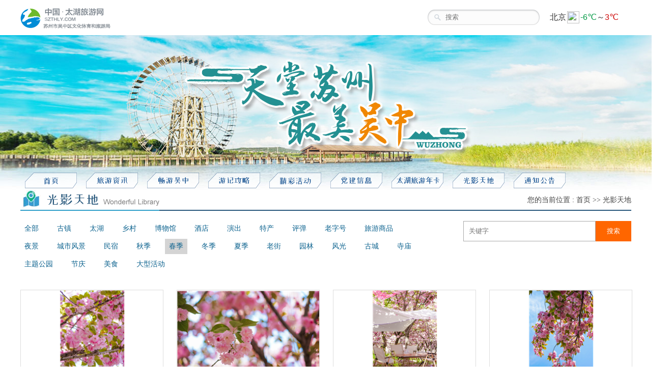

--- FILE ---
content_type: text/html; charset=utf-8
request_url: http://photo.szthly.com/Gallery/index.aspx?page=3&tagid=2016112611251628&keyword=
body_size: 5190
content:


<!DOCTYPE html>
<html lang="en">
<head>
    <meta charset="UTF-8">
    <title>眼底江南 心上吴中</title>
    <meta http-equiv="X-UA-Compatible" content="IE=edge,chrome=1">
    <meta name="viewport"
          content="width=device-width, initial-scale=1.0, minimum-scale=1.0, maximum-scale=1.0, user-scalable=no">
    <meta name="renderer" content="webkit">
    <link rel="stylesheet" href="css/reset.css" type="text/css">
    <link rel="stylesheet" href="css/header.css?t=4" type="text/css">
    <link rel="stylesheet" href="css/column.css" type="text/css">
    <script type="text/javascript" src="js/jquery.min.js"></script>
    <!--[if lt ie 9]>
    <script src="js/html5.js"></script>
    <![endif]-->
<script type="text/javascript">
function search() {
 var value = $('#txtKeyWord').val();
 location.href = "http://www.szthly.com/search.aspx?keyword=" + value;
  return false;
 }
</script>
<script type="text/javascript">
    function searchPhoto() {
        var value = $('#txtPhotoKeyWord').val();
        location.href = "index.aspx?keyword=" + value;
        return false;
    }
</script>
</head>
<body>
   <form method="post" action="./index.aspx?page=3&amp;tagid=2016112611251628&amp;keyword=" id="form1">
<div class="aspNetHidden">
<input type="hidden" name="__VIEWSTATE" id="__VIEWSTATE" value="/[base64]/[base64]/[base64]/[base64]" />
</div>

<header>
    <div class="w1200">
        <div class="logo lf"><a href="index.aspx"><img src="http://www.szthly.com/images/logo.png"/></a></div>

        <div class="weather rt">
            <iframe name="weather_inc" src="http://i.tianqi.com/index.php?c=code&id=99" width="160" height="36"
                    style="margin-top: 16px" frameborder="0" marginwidth="0" marginheight="0" scrolling="no"
                    allowtransparency="true"></iframe>
        </div>
        <div class="search rt">
         <input name="btnSearch" id="btnSearch" class="btnsearch" type="button" onclick="search();" /><input type="text" placeholder="搜索" name="txtKeyWord" class="inputtxt" id="txtKeyWord">
        </div>
        <script>
            $('#search').bind('keypress', function (event) {
                if (event.keyCode == 13) {
                    //回车后执行
                }
            });
        </script>
    </div>
</header>

<!-- banner -->
<div class="banner">
    <div class="w1200">
        <menu>
            <ul class="clear">
               <li>
                    <a href="http://www.szthly.com/index.aspx"><img src="images/menu0.png"/></a>
                </li>
                <li class="odd">
                    <a href="http://www.szthly.com/travel-information.aspx"><img src="images/menu1.png?t=1"/></a>
                </li>
                <li>
                    <a href="http://www.szthly.com/enjoy-tour.aspx"><img src="images/menu2.png"/></a>
                </li>
                <li class="odd">
                    <a href="http://www.szthly.com/travel-notes.aspx"><img src="images/menu3.png"/></a>
                </li>
                <li>
                    <a href="http://www.szthly.com/activity.aspx"><img src="images/menu4.png"/></a>
                </li>
                <li class="odd">
                    <a href="http://www.szthly.com/party-information.aspx"><img src="images/menu5.png"/></a>
                </li>
                <li class="odd">
                    <a href="https://mp.weixin.qq.com/s/i0OWaX6LfL7WN6ivAowtug" target="_blank"><img src="images/menu7.png"/></a>
                </li>
                <li>
                    <a href="http://photo.szthly.com/Gallery/index.aspx"><img src="images/menu8.png"/></a>
                </li>
                <li class="odd">
                    <a href="http://www.szthly.com/notice.aspx"><img src="images/menu9.png"/></a>
                </li>
            </ul>
        </menu>
    </div>
</div>
<div class="w1200">
    <div class="column-title clear">
        <img src="images/column6.png" class="lf"/>
        <div class="rt">
            您的当前位置 : 首页 &gt;&gt; 光影天地
        </div>
    </div>
    <!-- Wonderful Library -->
    <div class="wonderful-library">
        <div class="top-filter clear">
            <div class="filter lf">
                <ul>
<li><a href="index.aspx?tagid=&subtagid=&areaid=">全部</a></li><li><a href="index.aspx?tagid=2016110711072950&subtagid=&areaid=">古镇</a></li><li><a href="index.aspx?tagid=2016110711074048&subtagid=&areaid=">太湖</a></li><li><a href="index.aspx?tagid=2016110711074818&subtagid=&areaid=">乡村</a></li><li><a href="index.aspx?tagid=2016110711075730&subtagid=&areaid=">博物馆</a></li><li><a href="index.aspx?tagid=2016110711082749&subtagid=&areaid=">酒店</a></li><li><a href="index.aspx?tagid=2016110711102504&subtagid=&areaid=">演出</a></li><li><a href="index.aspx?tagid=2016110711105881&subtagid=&areaid=">特产</a></li><li><a href="index.aspx?tagid=2016110711113951&subtagid=&areaid=">评弹</a></li><li><a href="index.aspx?tagid=2016110711115176&subtagid=&areaid=">老字号</a></li><li><a href="index.aspx?tagid=2016110711120099&subtagid=&areaid=">旅游商品</a></li><li><a href="index.aspx?tagid=2016112215212801&subtagid=&areaid=">夜景</a></li><li><a href="index.aspx?tagid=2016112215225358&subtagid=&areaid=">城市风景</a></li><li><a href="index.aspx?tagid=2016112315031716&subtagid=&areaid=">民宿</a></li><li><a href="index.aspx?tagid=2016112611251190&subtagid=&areaid=">秋季</a></li><li class="on"><a href="index.aspx?tagid=2016112611251628&subtagid=&areaid=">春季</a></li><li><a href="index.aspx?tagid=2016112611252139&subtagid=&areaid=">冬季</a></li><li><a href="index.aspx?tagid=2016112611252614&subtagid=&areaid=">夏季</a></li><li><a href="index.aspx?tagid=2016013111160780&subtagid=&areaid=">老街</a></li><li><a href="index.aspx?tagid=2016032216095544&subtagid=&areaid=">园林</a></li><li><a href="index.aspx?tagid=2016032216095572&subtagid=&areaid=">风光</a></li><li><a href="index.aspx?tagid=2016032216114972&subtagid=&areaid=">古城</a></li><li><a href="index.aspx?tagid=2016040614124586&subtagid=&areaid=">寺庙</a></li><li><a href="index.aspx?tagid=2016040614141700&subtagid=&areaid=">主题公园</a></li><li><a href="index.aspx?tagid=2016040614561017&subtagid=&areaid=">节庆</a></li><li><a href="index.aspx?tagid=2016041019251604&subtagid=&areaid=">美食</a></li><li><a href="index.aspx?tagid=2016052121343133&subtagid=&areaid=">大型活动</a></li>
                </ul>
            </div>
            <div class="filter-search rt">
               <input type="text" placeholder="关键字" name="txtPhotoKeyWord"  id="txtPhotoKeyWord"><input name="btnPhotoSearch" id="btnPhotoSearch"  type="button" value="搜索" style=" width: 70px;height: 40px;border: 1px solid #ff6600;background: #ff6600;color: white;cursor: pointer;" onclick="searchPhoto()" />
            </div>
        </div>
        <div class="img-list">
            <ul class="clear">
            
    
                <li>
                    <div class="img"><a href="show.aspx?id=2023050813275128" class="photo" target="_blank" ><img src="/UploadFile/2023/05/s1_2023050813241465.JPG" alt="" /></a></div>
                    <div class="title"><a href="show.aspx?id=2023050813275128" target="_blank">光福铜观音寺晚樱</a></div>
                    <div class="info">
                        <div>尺寸：1080x1616像素</div>
                        <div>大小：1248528b</div>
                        <div>春季　风光　风光　</div>
                    </div>
                </li>
                
                <li>
                    <div class="img"><a href="show.aspx?id=2023050813275127" class="photo" target="_blank" ><img src="/UploadFile/2023/05/s1_2023050813240270.JPG" alt="" /></a></div>
                    <div class="title"><a href="show.aspx?id=2023050813275127" target="_blank">光福铜观音寺晚樱</a></div>
                    <div class="info">
                        <div>尺寸：1609x1075像素</div>
                        <div>大小：1039164b</div>
                        <div>春季　风光　风光　</div>
                    </div>
                </li>
                
                <li>
                    <div class="img"><a href="show.aspx?id=2023050813275126" class="photo" target="_blank" ><img src="/UploadFile/2023/05/s1_2023050813235390.JPG" alt="" /></a></div>
                    <div class="title"><a href="show.aspx?id=2023050813275126" target="_blank">光福铜观音寺晚樱</a></div>
                    <div class="info">
                        <div>尺寸：987x1477像素</div>
                        <div>大小：1475663b</div>
                        <div>春季　风光　风光　</div>
                    </div>
                </li>
                
                <li>
                    <div class="img"><a href="show.aspx?id=2023050813275125" class="photo" target="_blank" ><img src="/UploadFile/2023/05/s1_2023050813234853.JPG" alt="" /></a></div>
                    <div class="title"><a href="show.aspx?id=2023050813275125" target="_blank">光福铜观音寺晚樱</a></div>
                    <div class="info">
                        <div>尺寸：1080x1616像素</div>
                        <div>大小：1493240b</div>
                        <div>春季　风光　风光　</div>
                    </div>
                </li>
                
                <li>
                    <div class="img"><a href="show.aspx?id=2023050813275124" class="photo" target="_blank" ><img src="/UploadFile/2023/05/s1_2023050813234450.JPG" alt="" /></a></div>
                    <div class="title"><a href="show.aspx?id=2023050813275124" target="_blank">光福铜观音寺晚樱</a></div>
                    <div class="info">
                        <div>尺寸：1054x1577像素</div>
                        <div>大小：1009148b</div>
                        <div>春季　风光　风光　</div>
                    </div>
                </li>
                
                <li>
                    <div class="img"><a href="show.aspx?id=2023050813275123" class="photo" target="_blank" ><img src="/UploadFile/2023/05/s1_2023050813233798.JPG" alt="" /></a></div>
                    <div class="title"><a href="show.aspx?id=2023050813275123" target="_blank">光福铜观音寺晚樱</a></div>
                    <div class="info">
                        <div>尺寸：1058x1583像素</div>
                        <div>大小：2330361b</div>
                        <div>春季　风光　风光　</div>
                    </div>
                </li>
                
                <li>
                    <div class="img"><a href="show.aspx?id=2023050813275122" class="photo" target="_blank" ><img src="/UploadFile/2023/05/s1_2023050813233461.JPG" alt="" /></a></div>
                    <div class="title"><a href="show.aspx?id=2023050813275122" target="_blank">光福铜观音寺晚樱</a></div>
                    <div class="info">
                        <div>尺寸：1551x1036像素</div>
                        <div>大小：1418877b</div>
                        <div>春季　风光　风光　</div>
                    </div>
                </li>
                
                <li>
                    <div class="img"><a href="show.aspx?id=2023050813275121" class="photo" target="_blank" ><img src="/UploadFile/2023/05/s1_2023050813233180.JPG" alt="" /></a></div>
                    <div class="title"><a href="show.aspx?id=2023050813275121" target="_blank">光福铜观音寺晚樱</a></div>
                    <div class="info">
                        <div>尺寸：1031x1543像素</div>
                        <div>大小：1624623b</div>
                        <div>春季　风光　风光　</div>
                    </div>
                </li>
                
         
            </ul>
        </div>
        <div class="page">
  <a href="/Gallery/index.aspx?page=1&tagid=2016112611251628&keyword=">首页</a><a href="/Gallery/index.aspx?page=2&tagid=2016112611251628&keyword=">&laquo;上一页</a><a href="/Gallery/index.aspx?page=1&tagid=2016112611251628&keyword=">1</a><a href="/Gallery/index.aspx?page=2&tagid=2016112611251628&keyword=">2</a><a class="on">3</a><a href="/Gallery/index.aspx?page=4&tagid=2016112611251628&keyword=">4</a><a href="/Gallery/index.aspx?page=5&tagid=2016112611251628&keyword=">5</a><a href="/Gallery/index.aspx?page=6&tagid=2016112611251628&keyword=">6</a><a href="/Gallery/index.aspx?page=7&tagid=2016112611251628&keyword=">7</a><a href="/Gallery/index.aspx?page=8&tagid=2016112611251628&keyword=">8</a><a href="/Gallery/index.aspx?page=9&tagid=2016112611251628&keyword=">9</a><a href="/Gallery/index.aspx?page=10&tagid=2016112611251628&keyword=">10</a><a href="/Gallery/index.aspx?page=4&tagid=2016112611251628&&keyword=">下一页&raquo;</a><a href="/Gallery/index.aspx?page=45&tagid=2016112611251628&keyword=">末页</a>
        </div>
    </div>

    <!-- Video appreciation -->
    <div class="column-title clear">
        <img src="images/column6-1.png" class="lf"/>
    </div>
    <div class="video-appreciation clear">
        <div class="lf">
            <a href="videolist.aspx?themeid=1" target="_blank"><image src="/uploadfile/video/2018/20181126001.JPG" width="503" height="290" /></a>
        </div>
        <div class="rt">
            <div class="title"><a href="videolist.aspx?themeid=1" target="_blank">畅游吴中</a></div>
            <div class="time">[ 2018.11.26 ]</div>
            <div class="info">畅游吴中</div>
        </div>    
    </div>
    <div class="video-appreciation clear">
        <div class="lf">
            <a href="video-detail.aspx?id=8" target="_blank"><image src="/uploadfile/video/2018/1.png" width="503" height="290" /></a>
        </div>
        <div class="rt">
            <div class="title"><a href="video-detail.aspx?id=8" target="_blank">吴中音乐片</a></div>
            <div class="time">[ 2018.10.10 ]</div>
            <div class="info">天地有大美而不言</div>
        </div>    
    </div>
    <p><a href="videolist.aspx?themeid=" style="color:#309FCA; font-weight:bold; width:620px;display:block;text-align:right; padding-bottom:10px;">更多视频&gt;&gt;</a></p>
    
</div>

<!-- footer -->
<footer>
    <div class="w1000">
        <div class="left lf">
            <div class="menu"><a href="#" target="_blank">版权声明</a> | <a href="#" target="_blank">关于我们</a> | <a href="#" target="_blank">联系我们</a></div>
            <div>
                Copyright 2012-2014 szthly.com 中国苏州太湖旅游网<br>
                主办单位：苏州市吴中区文化体育和旅游局 （苏州市吴中区文物局）<br />策划支持：名城苏州<br>
                备案序号：<a target="_blank" href="http://www.beian.gov.cn/portal/registerSystemInfo">苏ICP备12044453号-1</a><br>
                地址：苏州市吴中区商务中心B20楼吴中区旅游局
            </div>
        </div>
        <div class="right rt">
            <img src="images/code.png"/>
        </div>
    </div>
</footer>
</form>
<script>
    var _hmt = _hmt || [];
    (function () {
        var hm = document.createElement("script");
        hm.src = "https://hm.baidu.com/hm.js?0f68256fd1d9912c79b5fb111037074d";
        var s = document.getElementsByTagName("script")[0];
        s.parentNode.insertBefore(hm, s);
    })();
</script>
</body>
</html>


--- FILE ---
content_type: text/html; charset=UTF-8
request_url: http://i.tianqi.com/index.php?c=code&id=99
body_size: 2274
content:
<html><head>
<meta http-equiv="Content-Type" content="text/html; charset=UTF-8" />
<meta name="viewport" content="width=device-width, initial-scale=1.0, maximum-scale=1.0, minimum-scale=1.0, user-scalable=no" />
<title>北京天气预报</title>
</head>
<!--[if IE 6]>
<script type="text/javascript" mce_src="DD_belatedPNG.js" src="//static.tianqistatic.com/static/js/DD_belatedPNG.js"></script>
<script type="text/javascript">DD_belatedPNG.fix(".pngtqico");</script> 
<![endif]-->
<style>
	.flex{
		display: flex;
		align-items: center;
		justify-content: center;
	}
</style>
<script type="text/javascript">
    var color = bgcolor = bdcolor = site = icon = "";
    var num = 0;
    document.addEventListener('DOMContentLoaded', function(){
        init();
        if (typeof(bgcolor) != 'undefined' && bgcolor != '') {
            document.getElementById('mobile4').style.backgroundColor = bgcolor;
        }
        if (typeof(bdcolor) != 'undefined' && bdcolor != '') {
            document.getElementById('mobile4').style.border = '1px solid ' + bdcolor;
        }
        if (typeof(color) != 'undefined' && color != '') {
            var f1Elements = document.querySelectorAll("#mobile4 .f1");
            for (var i = 0; i < f1Elements.length; i++) {
                f1Elements[i].style.color = color;
            }
        }
        if(!hasMobile()){
            if (typeof(site) != 'undefined' && site != '') {
                if (site<12){site=12;}
                var f1Elements = document.querySelectorAll('#mobile4 .f1');
                for (var i = 0; i < f1Elements.length; i++) {
                    f1Elements[i].style.fontSize = site+'px';
                }
            }
        }
        if (typeof(textalign) != 'undefined' && textalign == 1) {
            document.body.classList.add('flex')
        }
        var pngtqicoElements = document.querySelectorAll(".codebox .box .t2 .pngtqico");
        for (var i = 0; i < pngtqicoElements.length; i++) {
            pngtqicoElements[i].style.cssText = "border:0;width:25px;height:25px";
        }
    });
    function init(){
        if(num==0) num=3;

        for (var i=3; i > num; i--) {
            var dayElement = document.getElementById("day_"+i);
            if (dayElement) {
                dayElement.remove();
            }
        }

        if (typeof(icon) != 'undefined' && icon != '') {
            var pngtqicoImages = document.querySelectorAll("img.pngtqico");
            for (var i = 0; i < pngtqicoImages.length; i++) {
                pngtqicoImages[i].src = pngtqicoImages[i].src.replace("images/tianqi", 'images/'+icon);
            }
        }
    }
</script>
</head>
<style type="text/css">
    body{margin:0;padding:0;font:12px \5B8B\4F53, Arial, Tahoma, Helvetica, sans-serif;}
    body, h1, h2, h3, h4, h5, h6, hr, p, dl, dt, dd, ul, ol, li, pre, fieldset, lengend, textarea, th, td{ margin: 0;padding: 0;}
    ul,li{list-style-type:none;}
    img{border:0;text-align:top;}
    em{ font-style:normal;}
    .crl{clear:both !important;}
    a:link,a:visited,a:hover,a:active{color:#333;text-decoration:none;}
    a:hover{color:#f00;text-decoration: underline;}
    .codebox{ float:left;}
    .codebox .box{ float:left; height:36px; text-align:right; line-height:36px;}
    .codebox .box .t1,.codebox .box .t3{float:left; }
    .codebox .box .t2{ margin:0 2px;float:left; padding:5px 0;}
    .codebox .box a.more{ float:left; margin:12px 0 0 5px; width:8px; height:10px; display:block; overflow:hidden;}
    .codebox .box a.more:hover{background-position:-9px -24px;}
    .green {color: #094;}
    .red { color: #c00;}
    .box a{
        display:flex;
        align-items:center;
    }
    .t2 .pngtqico{
        width:100%!important;
        height:100%!important;
    }
</style>
<body style="background-color:transparent">
<div class="codebox" id="mobile4">
	<div class="box" style="font-size: px;"><a target="_blank"  href="https://www.tianqi.com/beijing/?tq" title="点击查看"><span class="t1 f1">北京</span><span class="t2"><img class="pngtqico" align="absmiddle" src="https://plugin.tianqistatic.com/static/images/tianqibig/b1.png" style="border:0;width:20px;height:20px"></span><span class="t3 f1"><em class="green f1">-6℃</em>～<em class="red f1">3℃</em></span></a><a class="more" target="_blank"  href="//beijing.tianqi.com/" title="点击查看"> </a></div>
</div>
<div style="display: none;">
</div><div style="display: none;">
    <script type="text/javascript">
        var _hmt = _hmt || [];
        (function() {
            var hm = document.createElement("script");
            hm.src = "https://hm.baidu.com/hm.js?86f43783acc56b0c8abb5bb039edc763";
            var s = document.getElementsByTagName("script")[0];
            s.parentNode.insertBefore(hm, s);
        })();
    </script>
</div>
<script>
        var site = ''==0?'16':'';
        var pngtqico = document.querySelector('.t2');
        var t1 = document.querySelector('.t1');
        var t3 = document.querySelector('.t3');
        (function(){
            if(hasMobile()){
                site = 14
                pngtqico.style.width = 1.5* (site/4.5) + 'vw'
                pngtqico.style.height = 1.5* (site/4.5) + 'vw'
                site = (site/4.5) + 'vw'
                t1.style.fontSize = site;
                t3.style.fontSize = site
            }else{
                pngtqico.style.width = 1.5* site
                pngtqico.style.height = 1.5* site
            }
        })()
        function hasMobile() {
            let isMobile = false
            if (navigator.userAgent.match(/(phone|pad|pod|iPhone|iPod|ios|iPad|Android|Mobile|BlackBerry|IEMobile|MQQBrowser|JUC|Fennec|wOSBrowser|BrowserNG|WebOS|Symbian|Windows Phone)/i)) {
                isMobile = true
            }
            return isMobile
        }
</script>
</body>
</html><script type="text/javascript">num=0;color="#";temp=0;document.domain = "tianqi.com";document.cookie="PATHURL=c=code&id=99;domain=.tianqi.com";</script>

--- FILE ---
content_type: text/css
request_url: http://photo.szthly.com/Gallery/css/reset.css
body_size: 594
content:
/* ==========================================================================
   reset
   ========================================================================== */
* {
    border: none;
    margin: 0;
    padding: 0;
    /*font-family:"宋体";*/
    font-family: 'MicrosoftYaHei', 微软雅黑,serif;
    color: #444;
}

a, a:link, a:visited, a:hover, a:active {
    text-decoration: none;
}
a:hover{
    color: #0e6696;
}
.clear {
    clear: both;
}

.clear:after {
    content: ".";
    display: block;
    height: 0;
    clear: both;
    visibility: hidden
}

.clear {
    *height: 1%;
}

img{
    display: block;
}

li {
    list-style: none;
}

.lf{
    float:left;
}
.rt{
    float:right;
}

body {
    font-size: 14px;
    line-height: 22px;
    color: #494949;
}


.wap{
    display: none;
}

/* ==========================================================================
   Base styles
   ========================================================================== */
.w1200{
    width: 1200px;
    margin: 0 auto;
}

.part{
    margin-top: 30px;
    padding: 0 0;
}

--- FILE ---
content_type: text/css
request_url: http://photo.szthly.com/Gallery/css/header.css?t=4
body_size: 806
content:
/* ==========================================================================
  header menu
   ========================================================================== */
header{
    height: 69px;
    background: white;
    line-height: 69px;
}
header .logo img{
    display: inline-block;
    vertical-align: middle;
}
header .search{
    background: url("../images/search.png") no-repeat;
    width: 220px;
    height: 30px;
    margin-top: 19px;
    overflow: hidden;
    margin-right: 20px;
}
header .search .btnsearch{ float:left; width: 30px;
    height: 30px;
   background: transparent;
    text-indent: 5px;
    }
header .search .inputtxt{float:left;
    width: 175px;
    height: 30px;
    background: transparent;
    text-indent: 5px;
}
.banner{
    background: url("../images/topnew.jpg") no-repeat top center;
    height: 304px;
}
.banner .w1200{
    height: 100%;
    position: relative;
}
.banner menu{
    position: absolute;
    bottom:0px;
    left: 0;
}
.banner menu ul li{
    float: left;
    width: 102px;
    height: 38px;
    line-height: 38px;
/*    border-radius: 50%;
*/    overflow: hidden;
    background: url("../images/circle.png") no-repeat;
    background-size: 100% 100%;
    margin: 0 9px;
    text-align: center;
    cursor: pointer;
}
.banner menu ul li.odd{
/*    margin-top: -50px;
*/    margin-top: 0px;
}
.banner menu ul li img{
    display: inline-block;
    vertical-align: middle;
}
.banner menu ul li:hover{
    background: url("../images/circle2.png") no-repeat;
    background-size: 100% 100%;
}

/* ==========================================================================
  footer
   ========================================================================== */
.w1000{
    width: 1000px;
    margin: 0 auto;
}
footer{
    margin-top: 30px;
    height: 309px;
    background: url("../images/footer.png") no-repeat top center;
}
footer .left,footer .right{
    padding-top: 69px;
}
footer .left{
    width: 450px;
}
footer .left div{
    color: white;
    line-height: 25px;
}
footer .left div a{
    color: white;
}
footer .left .menu{
    font-size: 22px;
    margin-bottom: 20px;
}

--- FILE ---
content_type: text/css
request_url: http://photo.szthly.com/Gallery/css/column.css
body_size: 2275
content:
.column-title{
    border-bottom: 2px solid #28587c;
    line-height: 39px;
    height: 39px;
}
.column-title img{
    border-bottom: 2px solid #309fca;
    margin-bottom: -2px;
}
.part-title{
    padding: 15px 0;
    font-size: 18px;
    color: #28587c;
    border-bottom: 1px dashed #999;
    line-height: 39px;
}
.part-title span{
    color: #393939;
    margin-left: 10px;
}
.part-title .rt img{
    vertical-align: middle;
}
/* ==========================================================================
  tourism information
   ========================================================================== */
.tourism-information{
    padding-bottom: 30px;
}
.tourism-information .information{
    padding: 20px 0;
    border-bottom: 1px solid #dbdbdb;
}
.tourism-information .information .left{
    width: 655px;
}
.tourism-information .information .right{
    width: 500px;
    border-left: 1px solid #ccc;
}
.tourism-information .information .left .img{
    width: 182px;
}
.tourism-information .information .left .text{
    width: 430px;
}
.tourism-information .information .left .img img{
    width: 182px;
    height: 182px;
}
.tourism-information .information .left .text .title{
    font-size: 18px;
    margin-bottom: 10px;
}
.tourism-information .information .left .text .time{
    font-size: 12px;
    margin-bottom: 10px;
}
.tourism-information .information .left .text .content{
    margin-bottom: 5px;
}
.tourism-information .information .left .text .more{
    font-size: 12px;
}
.tourism-information .information .right ul li{
    width: 100%;
    padding:5px 0;
    text-indent: 20px;
    margin: 3px 0;
}
.tourism-information .information .right ul li:hover{
    background: #e8e8e8;
}
.tourism-information .information .right ul li:hover a{
    color: #0e6696;
}
.tourism-information .information.scenic{
    border-bottom: 0;
}
.tourism-information .information.scenic .right{
    width: 500px;
    border-left: 0;
    border-right: 1px solid #ccc;
}
.tourism-information .information.scenic .right ul li{
    width: 100%;
    padding:5px 0;
    margin: 3px 0;
    text-indent: 0;
}

/* ==========================================================================
 Enjoy Wu Zhong
   ========================================================================== */
.enjoy-wu-zhong{
    padding: 30px 0;
}
.enjoy-wu-zhong .part-title{
    font-size: 18px;
    margin: 15px 0;
}
.enjoy-wu-zhong .content{
    line-height: 26px;
}
.enjoy-wu-zhong .bottom{
    margin: 20px 0;
}
.enjoy-wu-zhong .enjoy-list{
    padding: 25px 0;
    border-bottom: 1px solid #ccc;
}
.enjoy-wu-zhong .enjoy-list.last-list{
    border-bottom: 0;
}
.enjoy-wu-zhong .enjoy-list .img{
    width: 177px;
}
.enjoy-wu-zhong .enjoy-list .img img{
    width: 100%;
}
.enjoy-wu-zhong .enjoy-list .right{
    width: 980px;
}
.enjoy-wu-zhong .enjoy-list .right ul li{
    padding: 5px 0;
}
.enjoy-wu-zhong .enjoy-list .right .list-more{
    margin-top: 15px;
}
.enjoy-wu-zhong .enjoy-list .right .list-more a{
    color: #fc6e39;
}

/* ==========================================================================
 Travel notes
   ========================================================================== */
.travel-notes{
    padding: 30px 0;
}
.travel-notes .top .img{
    width: 720px;
}
.travel-notes .top .img{
    width: 720px;
    height: 460px;
}
.travel-notes .top .right{
    width: 435px;
}
.travel-notes .top .title{
    font-size: 18px;
    margin-bottom: 15px;
}
.travel-notes .top .title a{
    color: #0e6696;
}
.travel-notes .top .content{
    padding-bottom: 15px;
    margin-bottom: 15px;
    border-bottom: 1px solid #ccc;
    line-height: 25px;
}
.travel-notes .top .content a{
    color: #fc6e39;
}
.travel-notes .top .right ul li{
    padding: 8px 0;
}
.travel-notes .top .right .right-more{
    margin-top: 15px;
}
.travel-notes .top .right .right-more a{
    color: #fc6e39;
}
.travel-notes .travel-part ul li{
    float: left;
    width: 50%;
    padding: 20px 0;
    border-bottom: 1px solid #ddd;
}
.travel-notes .travel-part ul li .img{
    width: 182px;
}
.travel-notes .travel-part ul li .img img{
    width: 182px;
    height: 182px;
}
.travel-notes .travel-part ul li .right{
    width: 337px;
    margin-right: 30px;
}
.travel-notes .travel-part ul li .right .title{
    font-size: 18px;
    margin-bottom: 10px;
}
.travel-notes .travel-part ul li .right .time{
    font-size: 12px;
    margin-bottom: 10px;
}
.travel-notes .travel-part ul li .right .time span{
    color: #999;
}
.travel-notes .travel-part ul li .right .right-more{
    margin-top: 10px;
}
.travel-notes .travel-part ul li .right .right-more a{
    color: #fc6e39;
    font-size: 12px;
}

/* ==========================================================================
  Wonderful activities
   ========================================================================== */
.wonderful-activities{
    padding-bottom: 30px;
}
.wonderful-activities .information{
    padding: 20px 0;
    border-bottom: 1px solid #dbdbdb;
}
.wonderful-activities .information .left{
    width: 655px;
}
.wonderful-activities .information .right{
    width: 500px;
    border-left: 1px solid #ccc;
}
.wonderful-activities .information .left .img{
    width: 182px;
}
.wonderful-activities .information .left .text{
    width: 430px;
}
.wonderful-activities .information .left .img img{
    width: 182px;
    height: 182px;
}
.wonderful-activities .information .left .text .title{
    font-size: 18px;
    margin-bottom: 10px;
}
.wonderful-activities .information .left .text .time{
    font-size: 12px;
    margin-bottom: 10px;
}
.wonderful-activities .information .left .text .content{
    margin-bottom: 5px;
}
.wonderful-activities .information .left .text .more{
    font-size: 12px;
}
.wonderful-activities .information .right ul li{
    width: 100%;
    padding:5px 0;
    text-indent: 20px;
    margin: 3px 0;
}
.wonderful-activities .information .right ul li:hover{
    background: #e8e8e8;
}
.wonderful-activities .information .right ul li:hover a{
    color: #0e6696;
}
.wonderful-activities .information.scenic .right{
    width: 500px;
    border-left: 0;
    border-right: 1px solid #ccc;
}
.wonderful-activities .information.scenic .right ul li{
    width: 100%;
    padding:5px 0;
    margin: 3px 0;
    text-indent: 0;
}
.wonderful-activities .season{
    padding: 30px 0 50px 0;
}
.wonderful-activities .season ul li{
    float: left;
    width: 25%;
    text-align: center;
}
.wonderful-activities .season ul li img{
    display: inline-block;
    margin: 10px 0;
}
.wonderful-activities .season ul li .title{
    font-size: 18px;
    margin-bottom: 5px;
}

/* ==========================================================================
  Party  Information
   ========================================================================== */
.party-information .list{
    margin: 0 20px;
    padding: 0 35px;
    border: 1px solid #0e5f96;
    border-top:none;
    background: white;
}
.party-information .list ul{
    padding-bottom: 50px;
}
.party-information .list ul li{
    padding: 25px 0;
    border-bottom: 1px dashed #ccc;
}
.party-information .list ul li .title{
    font-size: 20px;
    margin-bottom: 15px;
}
.party-information .list ul li .title a{
    color: #28587c;
}
.party-information .list ul li .title span{
    font-size: 12px;
}
.party-information .list .page{
    margin-bottom: -15px;
    position: relative;
    text-align: center;
}
.party-information .list .page .page-list{
    padding: 0 20px;
    display: inline-block;
    background: white;
}
.party-information .list .page .page-list a{
    border: 1px solid #ddd;
    padding: 5px 10px;
    border-radius: 3px;
    margin: 0 5px;
    color: #999999;
}
.party-information .list .page .page-list .on{
    background: #ff8a00;
    color: white;
    border: 1px solid #ff8a00;
}
.party-information .list .page .page-list .prev,.party-information .list .page .page-list .next{
    margin: 0 5px;
    border: 1px solid white;
}
/* ==========================================================================
  Wonderful Library
   ========================================================================== */
.wonderful-library{
    padding: 20px 0;
}
.wonderful-library .filter{
    width: 67%;
}

.wonderful-library .filter-search{
    width: 30%;
    text-align: right;
}
.wonderful-library .filter ul li{
    display: inline-block;
    margin-right: 20px;
    margin-bottom: 5px;
    height: 30px;
    line-height: 30px;
}
.wonderful-library .filter ul li a{
    color: #0d638f;
    padding: 0 8px;
}
.wonderful-library .filter ul li.on{
    background: #d4d4d4;
}
.wonderful-library .filter-search input[type=text]{
    width: 258px;
    height: 38px;
    border: 1px solid #aaa;
    text-indent: 10px;
}
.wonderful-library .filter-search input[type=submit]{
    width: 70px;
    height: 40px;
    border: 1px solid #ff6600;
    background: #ff6600;
    color: white;
    cursor: pointer;
}
.wonderful-library .filter-search input[type=button]{
    width: 70px;
    height: 40px;
    border: 1px solid #ff6600;
    background: #ff6600;
    color: white;
    cursor: pointer;
}
.wonderful-library .img-list{
    margin-top: 30px;
    margin-bottom: 30px;
}
.wonderful-library .img-list ul{
    width: 1280px;
}
.wonderful-library .img-list ul li{
    width: 279px;
    float: left;
    margin-right: 28px;
    margin-bottom: 15px;
}
.wonderful-library .img-list ul li .img{
    height: 189px;
    border:1px solid #ddd;
    width: 100%;
    background: #ddd;
    overflow: hidden;
    position: relative;
}
.wonderful-library .img-list ul li .img img{
    width: auto;
    height: 100%;
    display: table-cell;
    vertical-align: middle;
    text-align: center;
    margin: 0 auto;
}
.wonderful-library .img-list .title{
    height: 45px;
    line-height: 45px;
    overflow: hidden;
    font-size: 18px;
}
.wonderful-library .img-list .title a{
    color: #0d638f;
}
.wonderful-library .img-list .info{
    border-top:1px solid #ccc;
    padding-top: 10px;
    color: #9a9995;
}
.wonderful-library .img-list .info div{
    color: #9a9995;
}
.wonderful-library .page{
    text-align: center;
    margin-top: 10px;
}
.wonderful-library .page a{
    padding: 2px 10px;
}
.wonderful-library .page a.on{
    background: #9d9d9d;
    color: white;
}
.video-appreciation{
    padding: 40px 0;
}
.video-appreciation .lf{
    width: 503px;
    height: 290px;
}
.video-appreciation .lf video{
    width: 503px;
    height: 290px;
}
.video-appreciation .rt{
    width: 664px;
}
.video-appreciation .rt .title{
    margin-top: 10px;
    margin-bottom: 10px;
    font-size: 18px;
}
.video-appreciation .rt .time{
    color: #393939;
    margin-bottom: 30px;
}
.video-appreciation .rt .info{
    line-height: 30px;
}

/* ==========================================================================
  Notice Bulletin
   ========================================================================== */
.notice-bulletin{
    padding: 20px 0;
}
.notice-bulletin .top{
    border-bottom: 1px solid #ccc;
}
.notice-bulletin .bottom{
    margin-top: 20px;
}
.notice-bulletin .left{
    width: 53%;
}
.notice-bulletin .right{
    width: 47%;
}
.notice-bulletin .title{
    line-height: 39px;
    font-size: 18px;
    border-bottom: 1px dashed #999;
    padding-bottom: 10px;
}
.notice-bulletin .title span{
    color: #28587c;
    padding-right: 10px;
}
.notice-bulletin .left .title .rt{
    padding-right: 40px;
}
.notice-bulletin ul{
    margin: 15px 0;
}
.notice-bulletin .left ul{
    padding-right: 40px;
    border-right: 1px solid #ccc;
}
.notice-bulletin .right ul{
    padding-left: 20px;
}

.notice-bulletin ul li{
    padding: 5px;
}
.notice-bulletin ul li:hover{
    background: #e8e8e8;
}
/* ==========================================================================
List of articles
   ========================================================================== */
.articles-list{
    padding: 20px 0;
}
.articles-list ul li{
    padding: 15px 5px;
    border-bottom: 1px dashed #ccc;
}
.articles-list ul li:hover{
    background: #e8e8e8;
}
.articles-list .page{
    text-align: center;
    margin-top: 30px;
}
.articles-list .page a{
    padding: 3px 10px;
    border-radius: 2px;
    border: 1px solid #ccc;
    color: #aaa;
    margin-right: 5px;
}
.articles-list .page a.on{
    background: #ff8a00;
    border: 1px solid #ff8a00;
    color: white;
}

/* ==========================================================================
articles
   ========================================================================== */
.articles{
    padding: 30px 0;
}
.articles .articles-title{
    font-size: 20px;
    margin-bottom: 20px;
    text-align: center;
    color: #404040;
}
.articles .info{
    text-align: center;
    color: #7e7978;
    margin-bottom: 25px;
    font-size: 14px;
    line-height: 14px;
    height: 14px;
}
.articles .info span{
    color: #7e7978;
}
.articles .info span.time{
    border-right: 2px solid #ff8a00;
    padding-right: 10px;
    margin-right: 10px;
}
.articles .articles-content{
    margin-bottom: 80px;
}
.articles .articles-content img{
    margin: 10px auto;
}
.articles .articles-content,.articles .articles-content p{
    color: #797979;
    line-height: 30px;
}
.articles .list{
    padding: 20px 0;
}
.articles .list .left{
    width: 738px;
}
.articles .list .left .title{
    font-size: 18px;
    margin-bottom: 15px;
    color: #797979;
}
.articles .list .left ul li{
    float: left;
    width: 50%;
    margin-bottom: 5px;
    color: #797979;
    padding-bottom: 5px;
}
.articles .list .left ul li a{
    color: #797979;
}
.articles .list .right{
    width: 416px;
}

/* ==========================================================================
comfort table
   ========================================================================== */
.comfort-table{
    padding: 30px 0;
}
.comfort-table .title{
    text-align: center;
    font-size: 20px;
    margin: 20px 0 50px 0;
    color: #0e6696;
}
.comfort-table table{
    width: 100%;
    text-align: center;
    border: 1px solid #ccc;
    border-bottom: 0;
    border-right: 0;
}
.comfort-table table th,.comfort-table table td{
    font-weight: normal;
    border-right: 1px solid #ccc;
    border-bottom: 1px solid #ccc;
    padding: 10px 0;
}

/* ==========================================================================
index detail
   ========================================================================== */
.index-detail{
    padding: 30px 0;
}
.index-detail .detail .lf{
    width: 390px;
}
.index-detail .detail .lf img{
    width: 100%;
}
.index-detail .detail .rt{
    width: 777px;
}
.index-detail .detail .rt .title{
    font-size: 18px;
    color: #28587c;
    margin-bottom: 20px;
}
.index-detail .detail .rt div{
    padding-bottom: 10px;
}
.index-detail .tab{
    margin-top: 50px;
}
.index-detail .tab .top{
    border-bottom: 1px solid #ddd;
    margin-bottom: 20px;
}
.index-detail .tab .top div{
    float: left;
    padding: 10px 30px;
    color: #28587c;
    cursor: pointer;
}
.index-detail .tab .top div.on{
    background: #28587c;
    color: white;
}
.index-detail .tab .tab-content{
    display: none;
}
.index-detail .tab .tab-content.on{
    display: block;
}
.index-detail .tab .tab-content.img-list ul li{
    width: 152px;
    float: left;
    margin:10px 22px;
}
.index-detail .tab .tab-content.img-list ul li .img{
    height: 152px;
    width: 100%;
    background: #ddd;
    overflow: hidden;
    position: relative;
}
.index-detail .tab .tab-content.img-list ul li .img img{
    width: auto;
    height: 100%;
    display: table-cell;
    vertical-align: middle;
    text-align: center;
    margin: 0 auto;
}
